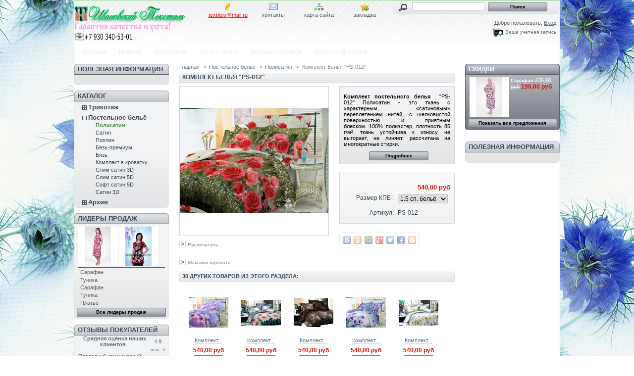

--- FILE ---
content_type: text/html; charset=utf-8
request_url: http://www.textileiv.ru/polisatin/609-komplekt-belja-ps-012.html
body_size: 11832
content:
<!DOCTYPE html PUBLIC "-//W3C//DTD XHTML 1.1//EN" "http://www.w3.org/TR/xhtml11/DTD/xhtml11.dtd">
<html xmlns="http://www.w3.org/1999/xhtml" xml:lang="ru">
	<head>
		<title>Комплект Белья &quot;PS-012&quot;</title>
		<meta name="description" content="Постельное бельё, материал Полисатин" />
		<meta name="keywords" content="комплект постельного белья" />
<!--		<meta name="viewport" content="width=device-width, initial-scale=1, maximum-scale=1.0" /> -->
		<meta http-equiv="Content-Type" content="application/xhtml+xml; charset=utf-8" />
		<meta name="robots" content="index,follow" />
		<link rel="icon" type="image/vnd.microsoft.icon" href="http://www.textileiv.ru/img/favicon.ico?1765656480" />
		<link rel="shortcut icon" type="image/x-icon" href="http://www.textileiv.ru/img/favicon.ico?1765656480" />
		<script type="text/javascript">
			var baseDir = 'http://www.textileiv.ru/';
			var static_token = 'b474d284bb12a424fb81069210a07ebe';
			var token = '788418ee64f1718d1ffb9ea9f72fd101';
			var priceDisplayPrecision = 2;
			var priceDisplayMethod = 1;
			var roundMode = 2;
		</script>


		<link href="http://www.textileiv.ru/themes/prestashop/cache/8c463d9fb6e548c450b913bd4b54683e_all.css" rel="stylesheet" type="text/css" media="all" />
		<link href="http://www.textileiv.ru/themes/prestashop/cache/33ef32c79c51964b1844caf95e37ffda_screen.css" rel="stylesheet" type="text/css" media="screen" />
			<script type="text/javascript" src="http://www.textileiv.ru/themes/prestashop/cache/1a6155e5d38848b3780ac848bfe7590f.js"></script>
			        <!-- MODULE JBX_MENU -->
        <script type="text/javascript">
        //<![CDATA[
        var menu_path = '/modules/jbx_menu/';
        var id_lang = '6';
        //]]>
        </script>
        		<script type="text/javascript">
		//<!--
		
		$('document').ready( function() {
			$("#search_query_menu")
				.autocomplete(
					'http://www.textileiv.ru/search', {
						minChars: 3,
						max: 10,
						width: 500,
						selectFirst: false,
						scroll: false,
						dataType: "json",
						formatItem: function(data, i, max, value, term) {
							return value;
						},
						parse: function(data) {
							var mytab = new Array();
							for (var i = 0; i < data.length; i++)
								mytab[mytab.length] = { data: data[i], value: data[i].cname + ' > ' + data[i].pname };
							return mytab;
						},
						extraParams: {
							ajaxSearch: 1,
							id_lang: 2
						}
					}
				)
				.result(function(event, data, formatted) {
					$('#search_query_menu').val(data.pname);
					document.location.href = data.product_link;
				})
		});
		
		//-->
		</script>
		        <!-- /MODULE JBX_MENU --> 
<script type="text/javascript">
    var ifeedback_dir   = '/modules/ifeedback/';
    var ifb_allow_guest = Boolean(1);
    var ifb_enable_captcha = Boolean(1);
    var star_width = 22;
    var is_logged = Boolean();
    var ifeedback_by_email = Boolean();
    var msg_no_logged = "Сессия должна быть запущена для того, чтобы оставить ваш отзыв.";                 
</script>
<script type="text/javascript" src="/modules/ifeedback/js/ifeedback.js"></script>
<script type="text/javascript" src="/modules/ifeedback/js/text.limit.js"></script>
<link rel="stylesheet" type="text/css" href="/modules/ifeedback/css/ifeedback.css" />
<link rel="stylesheet" type="text/css" href="/modules/ifeedback/css/ifb_rating.css" />


<style type="text/css" media="all">
    .ifb_star_ratings{ 
        list-style:none!important;	
        margin: 2px!important;	
        padding:0px!important; 
        height: 22px!important; 
        position: relative!important; 
        background: url('/modules/ifeedback/img/stars/0021.png') left top repeat-x!important;
    }
    .ifb_star_ratings li.current{	
        background: url('/modules/ifeedback/img/stars/0021.png') left bottom!important;
        margin: 0px!important;	
        padding:0px!important;	
        height: 22px!important;	
        display: block!important;	
        z-index: 1!important;
        float:left!important;
    }
    .ifb_star_ratings li a:hover{	
        background: url('/modules/ifeedback/img/stars/0021.png') left center!important;
        z-index: 2!important;
        height:22px!important;
        left: 0px!important;            
        cursor: pointer!important;
    }
</style>
        
        
        
<style type="text/css" media="print">
<!--
img { visibility:hidden }

-->
</style>
        
	</head>
	
	<body id="product">
					<div id="page">

			<!-- Header -->
			<div id="header">
				<a id="header_logo" href="http://www.textileiv.ru/" title="www.textileiv.ru">
					<img class="logo" src="http://www.textileiv.ru/img/logo.jpg?1765656480" alt="www.textileiv.ru" width="224" height="73"  />
				</a>
				<div id="header_right">
					﻿

<!-- Block permanent links module HEADER -->

<ul id="header_links">
	<li id="header_link_email"><a href="mailto:textileiv@mail.ru" title="написать нам на E-Mail"><font color="red"><u>textileiv@mail.ru</u></font></a></li>
	<li id="header_link_contact"><a href="http://www.textileiv.ru/contact-us" title="контакты">контакты</a></li>
	<li id="header_link_sitemap"><a href="http://www.textileiv.ru/sitemap" title="карта сайта">карта сайта</a></li>
	<li id="header_link_bookmark">
		<script type="text/javascript">writeBookmarkLink('http://www.textileiv.ru/polisatin/609-komplekt-belja-ps-012.html', 'Комплект Белья \\\"PS-012\\\"', 'закладка');</script>
	</li>
</ul>
<!-- /Block permanent links module HEADER -->

<!-- Block search module TOP -->
<div id="search_block_top">

	<form method="get" action="http://www.textileiv.ru/search" id="searchbox">
		<p>
			<label for="search_query_top"><!-- image on background --></label>
			<input type="hidden" name="orderby" value="position" />
			<input type="hidden" name="orderway" value="desc" />
			<input class="search_query" type="text" id="search_query_top" name="search_query" value="" />
			<input type="submit" name="submit_search" value="Поиск" class="button" />
	</p>
	</form>
</div>

	<script type="text/javascript">
	// <![CDATA[
	
		$('document').ready( function() {
			$("#search_query_top")
				.autocomplete(
					'http://www.textileiv.ru/search', {
						minChars: 3,
						max: 10,
						width: 500,
						selectFirst: false,
						scroll: false,
						dataType: "json",
						formatItem: function(data, i, max, value, term) {
							return value;
						},
						parse: function(data) {
							var mytab = new Array();
							for (var i = 0; i < data.length; i++)
								mytab[mytab.length] = { data: data[i], value: data[i].cname + ' > ' + data[i].pname };
							return mytab;
						},
						extraParams: {
							ajaxSearch: 1,
							id_lang: 6
						}
					}
				)
				.result(function(event, data, formatted) {
					$('#search_query_top').val(data.pname);
					document.location.href = data.product_link;
				})
		});
	
	// ]]>
	</script>
<!-- /Block search module TOP -->
<!-- Block user information module HEADER -->
<div id="header_user">
	<p id="header_user_info">
		Добро пожаловать,
					<a href="http://www.textileiv.ru/my-account">Вход</a>
			</p>
	<ul id="header_nav">
				<li id="your_account"><a href="http://www.textileiv.ru/my-account" title="Ваша учетная запись">Ваша учетная запись</a></li>
	</ul>
</div>
<!-- /Block user information module HEADER -->
    </div>    <!-- MODULE JBX_MENU -->
    <div class="sf-contener">
        <ul class="sf-menu">
                        <li >
  <a href="/" title="Главная">
                                Главная      </a>
  </li>

                        <li >
  <a href="/new-products" title="Новинки">
                                Новинки      </a>
  </li>

                        <li >
  <a href="http://www.textileiv.ru/content/3-o-kompanii" title="О Компании">
                                О Компании      </a>
  </li>

                        <li >
  <a href="http://www.textileiv.ru/content/2-prays-listy" title="Прайс-листы">
                                Прайс-листы      </a>
  </li>

                        <li >
  <a href="http://www.textileiv.ru/content/1-tablitsa-razmerov" title="Таблица размеров">
                                Таблица размеров      </a>
  </li>

                        <li >
  <a href="http://www.textileiv.ru/content/8-oplata-i-dostavka" title="Оплата и Доставка">
                                Оплата и Доставка      </a>
  </li>

                            </ul>
        <!-- /MODULE JBX_MENU -->

				</div>
			</div>

			<div id="columns">
				<!-- Left -->
				<div id="left_column" class="column">
<div id="stores_block_left" class="block"><h4>Полезная информация</h4><div class="block_content blockstore"></div></div>
					
<!-- Block categories module -->
<div id="categories_block_left" class="block">
	<h4>Каталог</h4>
	<div class="block_content">
		<ul class="tree dhtml">
									
<li >
	<a href="http://www.textileiv.ru/11-trikotaj"  title="Трикотаж">Трикотаж</a>
			<ul>
									
<li >
	<a href="http://www.textileiv.ru/12-nochnye-sorochki"  title="Сорочки Пеньюары">Сорочки Пеньюары</a>
	</li>

												
<li >
	<a href="http://www.textileiv.ru/13-dachnye-kostumy"  title="Дачный костюм">Дачный костюм</a>
	</li>

												
<li >
	<a href="http://www.textileiv.ru/14-domashnie-kostumy"  title="Домашние костюмы">Домашние костюмы</a>
	</li>

												
<li >
	<a href="http://www.textileiv.ru/15-pijamy"  title="Пижамы">Пижамы</a>
	</li>

												
<li >
	<a href="http://www.textileiv.ru/16-platja-sarafany"  title="Платья, Сарафаны">Платья, Сарафаны</a>
	</li>

												
<li >
	<a href="http://www.textileiv.ru/17-tuniki"  title="Туники">Туники</a>
	</li>

												
<li class="last">
	<a href="http://www.textileiv.ru/18-halaty"  title="Халаты">Халаты</a>
	</li>

							</ul>
	</li>

												
<li >
	<a href="http://www.textileiv.ru/5-postelnoe-bele"  title="Постельное бельё">Постельное бельё</a>
			<ul>
									
<li >
	<a href="http://www.textileiv.ru/30-polisatin" class="selected" title="Полисатин">Полисатин</a>
	</li>

												
<li >
	<a href="http://www.textileiv.ru/22-material-satin"  title="Сатин">Сатин</a>
	</li>

												
<li >
	<a href="http://www.textileiv.ru/21-poplin"  title="Пoплин">Пoплин</a>
	</li>

												
<li >
	<a href="http://www.textileiv.ru/29-bjaz-premium"  title="Бязь-премиум">Бязь-премиум</a>
	</li>

												
<li >
	<a href="http://www.textileiv.ru/28-bjaz"  title="Бязь">Бязь</a>
	</li>

												
<li >
	<a href="http://www.textileiv.ru/26-komplekt-v-krovatku"  title="Комплект в кроватку">Комплект в кроватку</a>
	</li>

												
<li >
	<a href="http://www.textileiv.ru/25-slim-satin-3d"  title="Слим сатин 3D">Слим сатин 3D</a>
	</li>

												
<li >
	<a href="http://www.textileiv.ru/24-slim-satin-5d"  title="Слим сатин 5D">Слим сатин 5D</a>
	</li>

												
<li >
	<a href="http://www.textileiv.ru/27-soft-satin-5d"  title="Софт сатин 5D">Софт сатин 5D</a>
	</li>

												
<li class="last">
	<a href="http://www.textileiv.ru/23-material-satin-3d"  title="Сатин 3D">Сатин 3D</a>
	</li>

							</ul>
	</li>

												
<li class="last">
	<a href="http://www.textileiv.ru/31-arhiv"  title="Архив">Архив</a>
			<ul>
									
<li >
	<a href="http://www.textileiv.ru/32-sorochki-penuary"  title="Сорочки Пеньюары">Сорочки Пеньюары</a>
	</li>

												
<li >
	<a href="http://www.textileiv.ru/33-dachnyy-kostum"  title="Дачный костюм">Дачный костюм</a>
	</li>

												
<li class="last">
	<a href="http://www.textileiv.ru/34-domashnie-kostumy"  title="Домашние костюмы">Домашние костюмы</a>
	</li>

							</ul>
	</li>

							</ul>
		
		<script type="text/javascript">
		// <![CDATA[
			// we hide the tree only if JavaScript is activated
			$('div#categories_block_left ul.dhtml').hide();
		// ]]>
		</script>
	</div>
</div>
<!-- /Block categories module -->

<!-- MODULE Block best sellers -->
<div id="best-sellers_block_right" class="block products_block">
	<h4><a href="http://www.textileiv.ru/best-sales">Лидеры продаж</a></h4>
	<div class="block_content">
			<ul class="product_images">
			<li><a href="http://www.textileiv.ru/platja-sarafany/118-sarafan.html" title="Сарафан"><img src="http://www.textileiv.ru/118-277-medium/sarafan.jpg" height="80" width="80" alt="Сарафан" /></a></li>
			<li><a href="http://www.textileiv.ru/tuniki/531-tunika.html" title="Туника"><img src="http://www.textileiv.ru/531-977-medium/tunika.jpg" height="80" width="80" alt="Туника" /></a></li>		</ul>
		<dl>
					<dt class="first_item"><a href="http://www.textileiv.ru/platja-sarafany/118-sarafan.html" title="Сарафан">Сарафан</a></dt>
					<dt class="item"><a href="http://www.textileiv.ru/tuniki/531-tunika.html" title="Туника">Туника</a></dt>
					<dt class="item"><a href="http://www.textileiv.ru/platja-sarafany/534-sarafan.html" title="Сарафан">Сарафан</a></dt>
					<dt class="item"><a href="http://www.textileiv.ru/tuniki/529-tunika.html" title="Туника">Туника</a></dt>
					<dt class="last_item"><a href="http://www.textileiv.ru/platja-sarafany/126-plate.html" title="Платье">Платье</a></dt>
				</dl>
		<p><a href="http://www.textileiv.ru/best-sales" title="Все лидеры продаж" class="button_large">Все лидеры продаж</a></p>
		</div>
</div>
<!-- /MODULE Block best sellers -->
 
<div id="ifeedback" class="block">
    <h4>
        <a href="/modules/ifeedback/actions.php?action=viewRating">Отзывы Покупателей</a>
    </h4>    
    <div id="div_content" class="block_content ifeedback_block_content">
        <center>
            <table cellpadding="0" cellspacing="0" width="100%">
                <tr>
                    <td id="lblPunctuation" style="font-weight: bold; vertical-align:middle;" align="center">
                        Средняя оценка наших клиентов&nbsp;&nbsp;
                    </td>                    
                    <td align="center" valign="middle" id="punctuationStar">
                        4.9
                    </td>
                </tr>
                <tr>
                    <td></td>
                    <td align="center" >
                        <span style="font-size: 9px; width: 100%; display: block;">max.&nbsp;5</span>
                    </td>
                </tr>
            </table>
        </center>            
        <table style="width:100%" cellpadding="0" cellspacing="0">
            <tr>
                <td colspan="2">
                    <span style="display: block; font-size: 11px; margin: 2px 0pt;">Последний комментарий:</span>
                </td>
            </tr>
            <tr>
                <td colspan="2">
                    <div id="ifb_div_comment">
                        <div class="comment-detail">                                           
                            товар отличного качества,но не доложили в заказ 2 костюма. целый месяц не могу дождаться возврата...
                        </div>
                        <div align="right">
                            <a href="/modules/ifeedback/actions.php?action=viewRating"><span id="view-ratings">Другие отзывы</span></a>
                        </div>
                    </div>
                </td>
            </tr>
            <tr>
                <td>
                    <div id="icon-rate"></div>
                </td>
                <td align="center">
<!--                    <img src="/modules/ifeedback/img/ifeed.png" /> -->
                    <br />
                                        
                        <input type="button" name="btnDisplayComment" id="btnDisplayComment" class="ifeedback-button button" value="Написать отзыв"/>
                                      
                </td>
            </tr>
            <tr>
                <td colspan="2">                                        
                                                        </td>
            </tr>
            
        </table>
    </div>
</div>
	<!-- Block CMS module -->
			<div id="informations_block_left_3" class="block informations_block_left">
			<h4><a href="http://www.textileiv.ru/content/category/1-home">Информация</a></h4>
			<ul class="block_content">
													<li><a href="http://www.textileiv.ru/content/1-tablitsa-razmerov" title="Таблица размеров">Таблица размеров</a></li>									<li><a href="http://www.textileiv.ru/content/3-o-kompanii" title="О Компании">О Компании</a></li>									<li><a href="http://www.textileiv.ru/content/9-sertifikaty" title="Сертификаты">Сертификаты</a></li>								<li><a href="http://www.textileiv.ru/stores" title="Наши магазины">Наши магазины</a></li>			</ul>
		</div>
		<!-- /Block CMS module -->

<!-- Block tags module -->
<div id="tags_block_left" class="block tags_block">
	<h4>Тэги</h4>
	<p class="block_content">
			<a href="http://www.textileiv.ru/search?tag=Домашние костюмы" title="Подробнее о Домашние костюмы" class="tag_level3 first_item">Домашние костюмы</a>
			<a href="http://www.textileiv.ru/search?tag=Туники" title="Подробнее о Туники" class="tag_level3 item">Туники</a>
			<a href="http://www.textileiv.ru/search?tag=Полисатин" title="Подробнее о Полисатин" class="tag_level3 item">Полисатин</a>
			<a href="http://www.textileiv.ru/search?tag=Бязь" title="Подробнее о Бязь" class="tag_level3 item">Бязь</a>
			<a href="http://www.textileiv.ru/search?tag=Ночные сорочки" title="Подробнее о Ночные сорочки" class="tag_level3 item">Ночные сорочки</a>
			<a href="http://www.textileiv.ru/search?tag=Сарафаны" title="Подробнее о Сарафаны" class="tag_level3 item">Сарафаны</a>
			<a href="http://www.textileiv.ru/search?tag=слим сатин 3D" title="Подробнее о слим сатин 3D" class="tag_level3 item">слим сатин 3D</a>
			<a href="http://www.textileiv.ru/search?tag=Пижамы" title="Подробнее о Пижамы" class="tag_level3 item">Пижамы</a>
			<a href="http://www.textileiv.ru/search?tag=Софт сатин 5D" title="Подробнее о Софт сатин 5D" class="tag_level3 item">Софт сатин 5D</a>
			<a href="http://www.textileiv.ru/search?tag=Халаты" title="Подробнее о Халаты" class="tag_level3 last_item">Халаты</a>
		</p>
</div>
<!-- /Block tags module -->

				</div>

				<!-- Center -->
				<div id="center_column">
	

<script type="text/javascript">
// <![CDATA[

// PrestaShop internal settings
var currencySign = 'руб';
var currencyRate = '1';
var currencyFormat = '2';
var currencyBlank = '1';
var taxRate = 0;
var jqZoomEnabled = false;

//JS Hook
var oosHookJsCodeFunctions = new Array();

// Parameters
var id_product = '609';
var productHasAttributes = true;
var quantitiesDisplayAllowed = false;
var quantityAvailable = 0;
var allowBuyWhenOutOfStock = true;
var availableNowValue = '';
var availableLaterValue = '';
var productPriceTaxExcluded = 540 - 0.000000;
var specific_currency = false;
var reduction_percent = 0;
var reduction_price = 0;
var specific_price = 0;
var group_reduction = '1';
var default_eco_tax = 0.000000;
var ecotaxTax_rate = 0;
var currentDate = '2026-01-28 23:28:04';
var maxQuantityToAllowDisplayOfLastQuantityMessage = 3;
var noTaxForThisProduct = true;
var displayPrice = 1;
var productReference = 'PS-012';
var productAvailableForOrder = '0';

var productShowPrice = '1';

// var productShowPrice = '0';
var productUnitPriceRatio = '0.000000';
var idDefaultImage = 1059;
var ipa_default = 3413;

// Customizable field
var img_ps_dir = 'http://www.textileiv.ru/img/';
var customizationFields = new Array();
		customizationFields[0] = new Array();
	customizationFields[0][0] = 'img0';
	customizationFields[0][1] = 0;

// Images
var img_prod_dir = 'http://www.textileiv.ru/img/p/';
var combinationImages = new Array();

			combinationImages[0] = new Array();
					combinationImages[0][0] = 0;
			
combinationImages[0] = new Array();
			combinationImages[0][0] = 1059;
	
// Translations
var doesntExist = 'Продукт не существует в этой модели. Пожалуйста, выберите другой ';
var doesntExistNoMore = 'Этого товара нет на складе';
var doesntExistNoMoreBut = 'с указанными характеристиками, но есть с другими';
var uploading_in_progress = 'Пожалуйста подождите...';
var fieldRequired = 'Пожалуйста, заполните все обязательные поля, затем сохраните свою настройку. ';

	// Combinations
			addCombination(3413, new Array('56'), 0, 0, 0, -1, 'PS-012', 0.00, 1);
			addCombination(3414, new Array('57'), 0, 40, 0, -1, 'PS-012', 0.00, 1);
			addCombination(3416, new Array('61'), 0, 200, 0, -1, 'PS-012', 0.00, 1);
			addCombination(3415, new Array('59'), 0, 120, 0, -1, 'PS-012', 0.00, 1);
		// Colors
				//]]>
</script>

<!-- Breadcrumb -->
<div class="breadcrumb">
	<a href="http://www.textileiv.ru/" title="Вернуться на Главная">Главная</a><span class="navigation-pipe">&gt;</span><a href="http://www.textileiv.ru/5-postelnoe-bele" title="Постельное бельё">Постельное бельё</a><span class="navigation-pipe">&gt;</span><a href="http://www.textileiv.ru/30-polisatin" title="Полисатин">Полисатин</a><span class="navigation-pipe">&gt;</span>Комплект Белья "PS-012"</div>
<!-- /Breadcrumb -->
<div id="primary_block" class="clearfix">
	<h1>&#1050;&#1086;&#1084;&#1087;&#1083;&#1077;&#1082;&#1090; &#1041;&#1077;&#1083;&#1100;&#1103; &quot;PS-012&quot;</h1>

	
	
	<!-- right infos-->
	<div id="pb-right-column">
		<!-- product img-->
		<div id="image-block">
					<img src="http://www.textileiv.ru/609-1059-large/komplekt-belja-ps-012.jpg"
				 title="&#1050;&#1086;&#1084;&#1087;&#1083;&#1077;&#1082;&#1090; &#1041;&#1077;&#1083;&#1100;&#1103; &quot;PS-012&quot;" alt="&#1050;&#1086;&#1084;&#1087;&#1083;&#1077;&#1082;&#1090; &#1041;&#1077;&#1083;&#1100;&#1103; &quot;PS-012&quot;"  id="bigpic" width="300" height="300" />
				</div>

				<!-- thumbnails -->
		<div id="views_block" class="hidden">
				<div id="thumbs_list">
			<ul id="thumbs_list_frame">
																			<li id="thumbnail_1059">
						<a href="http://www.textileiv.ru/609-1059-thickbox/komplekt-belja-ps-012.jpg" rel="other-views" class="thickbox shown" title="Комплект Белья &quot;PS-012&quot;">
							<img id="thumb_1059" src="http://www.textileiv.ru/609-1059-medium/komplekt-belja-ps-012.jpg" alt="Комплект Белья &quot;PS-012&quot;" height="80" width="80" />
						</a>
					</li>
												</ul>
		</div>
				</div>
						<!-- usefull links-->
		<ul id="usefull_link_block">
						<li><a href="javascript:print();">Распечатать</a><br class="clear" /></li>
						<li><span id="view_full_size" class="span_link">Максимизировать </span></li>
					</ul>
	</div>
	<!-- left infos-->
	<div id="pb-left-column">
				<div id="short_description_block">
							<div id="short_description_content" class="rte align_justify"><p style="text-align: justify;"><strong>Комплект постельного белья</strong>  "PS-012" Полисатин - это ткань с характерным, «сатиновым» переплетением нитей, с шелковистой поверхностью и приятным блеском. 100% полиэстер, плотность 85 г/м², ткань устойчива к износу, не выгорает, не линяет, рассчитана на многократные стирки.</p></div>
									<p class="buttons_bottom_block"><a href="javascript:{}" class="button">Подробнее</a></p>
								</div>
		
		
				<!-- add to cart form-->
		<form id="buy_block"  action="http://www.textileiv.ru/cart" method="post">

			<!-- hidden datas -->
			<p class="hidden">
				<input type="hidden" name="token" value="b474d284bb12a424fb81069210a07ebe" />
				<input type="hidden" name="id_product" value="609" id="product_page_product_id" />
				<input type="hidden" name="add" value="1" />
				<input type="hidden" name="id_product_attribute" id="idCombination" value="" />
			</p>
			<!-- prices -->
							<p class="price">
																																					<br />
					<span class="our_price_display">
											<span id="our_price_display">540,00 руб</span>
																	</span>
										<br />
				</p>
																								
			
						<!-- attributes -->
			<div id="attributes">
									<p>
				<label for="group_5">&#1056;&#1072;&#1079;&#1084;&#1077;&#1088; &#1050;&#1055;&#1041; :</label>
								<select name="group_5" id="group_5" onchange="javascript:findCombination();$('#wrapResetImages').show('slow');;">
											<option value="56" selected="selected" title="1.5 &#1089;&#1087;. &#1073;&#1077;&#1083;&#1100;&#1105;">1.5 &#1089;&#1087;. &#1073;&#1077;&#1083;&#1100;&#1105;</option>
											<option value="57" title="2-&#1093; &#1089;&#1087;. &#1073;&#1077;&#1083;&#1100;&#1105;">2-&#1093; &#1089;&#1087;. &#1073;&#1077;&#1083;&#1100;&#1105;</option>
											<option value="61" title="&#1044;&#1091;&#1101;&#1090;">&#1044;&#1091;&#1101;&#1090;</option>
											<option value="59" title="&#1045;&#1074;&#1088;&#1086;">&#1045;&#1074;&#1088;&#1086;</option>
									</select>
			</p>
									</div>
			
			<p id="product_reference" style="display: none;"><label for="product_reference">Артикул: </label><span class="editable">PS-012</span></p>

			<!-- quantity wanted -->
			<p id="quantity_wanted_p" style="display: none;">
				<label>Количество:</label>
				<input type="text" name="qty" id="quantity_wanted" class="text" value="1" size="2"  />
			</p>

			<!-- minimal quantity wanted -->
			<p id="minimal_quantity_wanted_p" style="display: none;">Вы должны добавить минимум <b id="minimal_quantity_label">1</b> для приобретения данного товара.</p>
						<!-- availability -->
			<p id="availability_statut" style="display: none;">
				<span id="availability_label">Наличие:</span>
				<span id="availability_value" class="warning_inline">
									</span>
			</p>

			<!-- number of item in stock -->
						<!-- Out of stock hook -->
			
			<p class="warning_inline" id="last_quantities" style="display: none;" >Внимание: последний на складе!</p>

						<p style="display: none;" id="add_to_cart" class="buttons_bottom_block"><input type="submit" name="Submit" value="Добавить в корзину" class="exclusive" /></p>
						<div class="clear"></div>
		</form>

<div class="share42init"></div>
<script type="text/javascript" src="http://www.textileiv.ru/share42/share42.js"></script>

					</div>
</div>


	<h2 class="productscategory_h2">30 других товаров из этого раздела:</h2>
	<div id="productscategory">
	<a id="productscategory_scroll_left" title="Предыдущий" href="javascript:{}">Предыдущий</a>	<div id="productscategory_list">
		<ul style="width: 3210px">
						<li >
				<a href="http://www.textileiv.ru/polisatin/615-komplekt-belja-ps-043.html" title="Комплект Белья &quot;PS-043&quot;"><img src="http://www.textileiv.ru/615-1065-medium/komplekt-belja-ps-043.jpg" alt="Комплект Белья &quot;PS-043&quot;" /></a><br/>
				<a href="http://www.textileiv.ru/polisatin/615-komplekt-belja-ps-043.html" title="Комплект Белья &quot;PS-043&quot;">
				&#1050;&#1086;&#1084;&#1087;&#1083;&#1077;&#1082;&#1090;...
				</a><br />
									<span class="price_display">
						<span class="price">540,00 руб</span>
					</span><br />
								<a title="Смотреть" href="http://www.textileiv.ru/polisatin/615-komplekt-belja-ps-043.html" class="button_small">Смотреть</a><br />
			</li>
						<li >
				<a href="http://www.textileiv.ru/polisatin/616-komplekt-belja-ps-044.html" title="Комплект Белья &quot;PS-044&quot;"><img src="http://www.textileiv.ru/616-1066-medium/komplekt-belja-ps-044.jpg" alt="Комплект Белья &quot;PS-044&quot;" /></a><br/>
				<a href="http://www.textileiv.ru/polisatin/616-komplekt-belja-ps-044.html" title="Комплект Белья &quot;PS-044&quot;">
				&#1050;&#1086;&#1084;&#1087;&#1083;&#1077;&#1082;&#1090;...
				</a><br />
									<span class="price_display">
						<span class="price">540,00 руб</span>
					</span><br />
								<a title="Смотреть" href="http://www.textileiv.ru/polisatin/616-komplekt-belja-ps-044.html" class="button_small">Смотреть</a><br />
			</li>
						<li >
				<a href="http://www.textileiv.ru/polisatin/617-komplekt-belja-ps-051.html" title="Комплект Белья &quot;PS-051&quot;"><img src="http://www.textileiv.ru/617-1067-medium/komplekt-belja-ps-051.jpg" alt="Комплект Белья &quot;PS-051&quot;" /></a><br/>
				<a href="http://www.textileiv.ru/polisatin/617-komplekt-belja-ps-051.html" title="Комплект Белья &quot;PS-051&quot;">
				&#1050;&#1086;&#1084;&#1087;&#1083;&#1077;&#1082;&#1090;...
				</a><br />
									<span class="price_display">
						<span class="price">540,00 руб</span>
					</span><br />
								<a title="Смотреть" href="http://www.textileiv.ru/polisatin/617-komplekt-belja-ps-051.html" class="button_small">Смотреть</a><br />
			</li>
						<li >
				<a href="http://www.textileiv.ru/polisatin/618-komplekt-belja-ps-076.html" title="Комплект Белья &quot;PS-076&quot;"><img src="http://www.textileiv.ru/618-1068-medium/komplekt-belja-ps-076.jpg" alt="Комплект Белья &quot;PS-076&quot;" /></a><br/>
				<a href="http://www.textileiv.ru/polisatin/618-komplekt-belja-ps-076.html" title="Комплект Белья &quot;PS-076&quot;">
				&#1050;&#1086;&#1084;&#1087;&#1083;&#1077;&#1082;&#1090;...
				</a><br />
									<span class="price_display">
						<span class="price">540,00 руб</span>
					</span><br />
								<a title="Смотреть" href="http://www.textileiv.ru/polisatin/618-komplekt-belja-ps-076.html" class="button_small">Смотреть</a><br />
			</li>
						<li >
				<a href="http://www.textileiv.ru/polisatin/619-komplekt-belja-ps-080.html" title="Комплект Белья &quot;PS-080&quot;"><img src="http://www.textileiv.ru/619-1069-medium/komplekt-belja-ps-080.jpg" alt="Комплект Белья &quot;PS-080&quot;" /></a><br/>
				<a href="http://www.textileiv.ru/polisatin/619-komplekt-belja-ps-080.html" title="Комплект Белья &quot;PS-080&quot;">
				&#1050;&#1086;&#1084;&#1087;&#1083;&#1077;&#1082;&#1090;...
				</a><br />
									<span class="price_display">
						<span class="price">540,00 руб</span>
					</span><br />
								<a title="Смотреть" href="http://www.textileiv.ru/polisatin/619-komplekt-belja-ps-080.html" class="button_small">Смотреть</a><br />
			</li>
						<li >
				<a href="http://www.textileiv.ru/polisatin/620-komplekt-belja-ps-110.html" title="Комплект Белья &quot;PS-110&quot;"><img src="http://www.textileiv.ru/620-1070-medium/komplekt-belja-ps-110.jpg" alt="Комплект Белья &quot;PS-110&quot;" /></a><br/>
				<a href="http://www.textileiv.ru/polisatin/620-komplekt-belja-ps-110.html" title="Комплект Белья &quot;PS-110&quot;">
				&#1050;&#1086;&#1084;&#1087;&#1083;&#1077;&#1082;&#1090;...
				</a><br />
									<span class="price_display">
						<span class="price">540,00 руб</span>
					</span><br />
								<a title="Смотреть" href="http://www.textileiv.ru/polisatin/620-komplekt-belja-ps-110.html" class="button_small">Смотреть</a><br />
			</li>
						<li >
				<a href="http://www.textileiv.ru/polisatin/621-komplekt-belja-ps-113.html" title="Комплект Белья &quot;PS-113&quot;"><img src="http://www.textileiv.ru/621-1071-medium/komplekt-belja-ps-113.jpg" alt="Комплект Белья &quot;PS-113&quot;" /></a><br/>
				<a href="http://www.textileiv.ru/polisatin/621-komplekt-belja-ps-113.html" title="Комплект Белья &quot;PS-113&quot;">
				&#1050;&#1086;&#1084;&#1087;&#1083;&#1077;&#1082;&#1090;...
				</a><br />
									<span class="price_display">
						<span class="price">540,00 руб</span>
					</span><br />
								<a title="Смотреть" href="http://www.textileiv.ru/polisatin/621-komplekt-belja-ps-113.html" class="button_small">Смотреть</a><br />
			</li>
						<li >
				<a href="http://www.textileiv.ru/polisatin/622-komplekt-belja-ps-116.html" title="Комплект Белья &quot;PS-116&quot;"><img src="http://www.textileiv.ru/622-1072-medium/komplekt-belja-ps-116.jpg" alt="Комплект Белья &quot;PS-116&quot;" /></a><br/>
				<a href="http://www.textileiv.ru/polisatin/622-komplekt-belja-ps-116.html" title="Комплект Белья &quot;PS-116&quot;">
				&#1050;&#1086;&#1084;&#1087;&#1083;&#1077;&#1082;&#1090;...
				</a><br />
									<span class="price_display">
						<span class="price">540,00 руб</span>
					</span><br />
								<a title="Смотреть" href="http://www.textileiv.ru/polisatin/622-komplekt-belja-ps-116.html" class="button_small">Смотреть</a><br />
			</li>
						<li >
				<a href="http://www.textileiv.ru/polisatin/623-komplekt-belja-ps-125.html" title="Комплект Белья &quot;PS-125&quot;"><img src="http://www.textileiv.ru/623-1073-medium/komplekt-belja-ps-125.jpg" alt="Комплект Белья &quot;PS-125&quot;" /></a><br/>
				<a href="http://www.textileiv.ru/polisatin/623-komplekt-belja-ps-125.html" title="Комплект Белья &quot;PS-125&quot;">
				&#1050;&#1086;&#1084;&#1087;&#1083;&#1077;&#1082;&#1090;...
				</a><br />
									<span class="price_display">
						<span class="price">540,00 руб</span>
					</span><br />
								<a title="Смотреть" href="http://www.textileiv.ru/polisatin/623-komplekt-belja-ps-125.html" class="button_small">Смотреть</a><br />
			</li>
						<li >
				<a href="http://www.textileiv.ru/polisatin/624-komplekt-belja-ps-172.html" title="Комплект Белья &quot;PS-172&quot;"><img src="http://www.textileiv.ru/624-1074-medium/komplekt-belja-ps-172.jpg" alt="Комплект Белья &quot;PS-172&quot;" /></a><br/>
				<a href="http://www.textileiv.ru/polisatin/624-komplekt-belja-ps-172.html" title="Комплект Белья &quot;PS-172&quot;">
				&#1050;&#1086;&#1084;&#1087;&#1083;&#1077;&#1082;&#1090;...
				</a><br />
									<span class="price_display">
						<span class="price">540,00 руб</span>
					</span><br />
								<a title="Смотреть" href="http://www.textileiv.ru/polisatin/624-komplekt-belja-ps-172.html" class="button_small">Смотреть</a><br />
			</li>
						<li >
				<a href="http://www.textileiv.ru/polisatin/625-komplekt-belja-ps-177.html" title="Комплект Белья &quot;PS-177&quot;"><img src="http://www.textileiv.ru/625-1075-medium/komplekt-belja-ps-177.jpg" alt="Комплект Белья &quot;PS-177&quot;" /></a><br/>
				<a href="http://www.textileiv.ru/polisatin/625-komplekt-belja-ps-177.html" title="Комплект Белья &quot;PS-177&quot;">
				&#1050;&#1086;&#1084;&#1087;&#1083;&#1077;&#1082;&#1090;...
				</a><br />
									<span class="price_display">
						<span class="price">540,00 руб</span>
					</span><br />
								<a title="Смотреть" href="http://www.textileiv.ru/polisatin/625-komplekt-belja-ps-177.html" class="button_small">Смотреть</a><br />
			</li>
						<li >
				<a href="http://www.textileiv.ru/polisatin/626-komplekt-belja-ps-193.html" title="Комплект Белья &quot;PS-193&quot;"><img src="http://www.textileiv.ru/626-1076-medium/komplekt-belja-ps-193.jpg" alt="Комплект Белья &quot;PS-193&quot;" /></a><br/>
				<a href="http://www.textileiv.ru/polisatin/626-komplekt-belja-ps-193.html" title="Комплект Белья &quot;PS-193&quot;">
				&#1050;&#1086;&#1084;&#1087;&#1083;&#1077;&#1082;&#1090;...
				</a><br />
									<span class="price_display">
						<span class="price">540,00 руб</span>
					</span><br />
								<a title="Смотреть" href="http://www.textileiv.ru/polisatin/626-komplekt-belja-ps-193.html" class="button_small">Смотреть</a><br />
			</li>
						<li >
				<a href="http://www.textileiv.ru/polisatin/627-komplekt-belja-ps-201.html" title="Комплект Белья &quot;PS-201&quot;"><img src="http://www.textileiv.ru/627-1077-medium/komplekt-belja-ps-201.jpg" alt="Комплект Белья &quot;PS-201&quot;" /></a><br/>
				<a href="http://www.textileiv.ru/polisatin/627-komplekt-belja-ps-201.html" title="Комплект Белья &quot;PS-201&quot;">
				&#1050;&#1086;&#1084;&#1087;&#1083;&#1077;&#1082;&#1090;...
				</a><br />
									<span class="price_display">
						<span class="price">540,00 руб</span>
					</span><br />
								<a title="Смотреть" href="http://www.textileiv.ru/polisatin/627-komplekt-belja-ps-201.html" class="button_small">Смотреть</a><br />
			</li>
						<li >
				<a href="http://www.textileiv.ru/polisatin/628-komplekt-belja-ps-225.html" title="Комплект Белья &quot;PS-225&quot;"><img src="http://www.textileiv.ru/628-1078-medium/komplekt-belja-ps-225.jpg" alt="Комплект Белья &quot;PS-225&quot;" /></a><br/>
				<a href="http://www.textileiv.ru/polisatin/628-komplekt-belja-ps-225.html" title="Комплект Белья &quot;PS-225&quot;">
				&#1050;&#1086;&#1084;&#1087;&#1083;&#1077;&#1082;&#1090;...
				</a><br />
									<span class="price_display">
						<span class="price">540,00 руб</span>
					</span><br />
								<a title="Смотреть" href="http://www.textileiv.ru/polisatin/628-komplekt-belja-ps-225.html" class="button_small">Смотреть</a><br />
			</li>
						<li >
				<a href="http://www.textileiv.ru/polisatin/629-komplekt-belja-ps-246.html" title="Комплект Белья &quot;PS-246&quot;"><img src="http://www.textileiv.ru/629-1079-medium/komplekt-belja-ps-246.jpg" alt="Комплект Белья &quot;PS-246&quot;" /></a><br/>
				<a href="http://www.textileiv.ru/polisatin/629-komplekt-belja-ps-246.html" title="Комплект Белья &quot;PS-246&quot;">
				&#1050;&#1086;&#1084;&#1087;&#1083;&#1077;&#1082;&#1090;...
				</a><br />
									<span class="price_display">
						<span class="price">540,00 руб</span>
					</span><br />
								<a title="Смотреть" href="http://www.textileiv.ru/polisatin/629-komplekt-belja-ps-246.html" class="button_small">Смотреть</a><br />
			</li>
						<li >
				<a href="http://www.textileiv.ru/polisatin/630-komplekt-belja-ps-0262.html" title="Комплект Белья &quot;PS-0262&quot;"><img src="http://www.textileiv.ru/630-1080-medium/komplekt-belja-ps-0262.jpg" alt="Комплект Белья &quot;PS-0262&quot;" /></a><br/>
				<a href="http://www.textileiv.ru/polisatin/630-komplekt-belja-ps-0262.html" title="Комплект Белья &quot;PS-0262&quot;">
				&#1050;&#1086;&#1084;&#1087;&#1083;&#1077;&#1082;&#1090;...
				</a><br />
									<span class="price_display">
						<span class="price">540,00 руб</span>
					</span><br />
								<a title="Смотреть" href="http://www.textileiv.ru/polisatin/630-komplekt-belja-ps-0262.html" class="button_small">Смотреть</a><br />
			</li>
						<li >
				<a href="http://www.textileiv.ru/polisatin/631-komplekt-belja-ps-262.html" title="Комплект Белья &quot;PS-262&quot;"><img src="http://www.textileiv.ru/631-1081-medium/komplekt-belja-ps-262.jpg" alt="Комплект Белья &quot;PS-262&quot;" /></a><br/>
				<a href="http://www.textileiv.ru/polisatin/631-komplekt-belja-ps-262.html" title="Комплект Белья &quot;PS-262&quot;">
				&#1050;&#1086;&#1084;&#1087;&#1083;&#1077;&#1082;&#1090;...
				</a><br />
									<span class="price_display">
						<span class="price">540,00 руб</span>
					</span><br />
								<a title="Смотреть" href="http://www.textileiv.ru/polisatin/631-komplekt-belja-ps-262.html" class="button_small">Смотреть</a><br />
			</li>
						<li >
				<a href="http://www.textileiv.ru/polisatin/632-komplekt-belja-ps-291.html" title="Комплект Белья &quot;PS-291&quot;"><img src="http://www.textileiv.ru/632-1082-medium/komplekt-belja-ps-291.jpg" alt="Комплект Белья &quot;PS-291&quot;" /></a><br/>
				<a href="http://www.textileiv.ru/polisatin/632-komplekt-belja-ps-291.html" title="Комплект Белья &quot;PS-291&quot;">
				&#1050;&#1086;&#1084;&#1087;&#1083;&#1077;&#1082;&#1090;...
				</a><br />
									<span class="price_display">
						<span class="price">540,00 руб</span>
					</span><br />
								<a title="Смотреть" href="http://www.textileiv.ru/polisatin/632-komplekt-belja-ps-291.html" class="button_small">Смотреть</a><br />
			</li>
						<li >
				<a href="http://www.textileiv.ru/polisatin/633-komplekt-belja-ps-314.html" title="Комплект Белья &quot;PS-314&quot;"><img src="http://www.textileiv.ru/633-1083-medium/komplekt-belja-ps-314.jpg" alt="Комплект Белья &quot;PS-314&quot;" /></a><br/>
				<a href="http://www.textileiv.ru/polisatin/633-komplekt-belja-ps-314.html" title="Комплект Белья &quot;PS-314&quot;">
				&#1050;&#1086;&#1084;&#1087;&#1083;&#1077;&#1082;&#1090;...
				</a><br />
									<span class="price_display">
						<span class="price">540,00 руб</span>
					</span><br />
								<a title="Смотреть" href="http://www.textileiv.ru/polisatin/633-komplekt-belja-ps-314.html" class="button_small">Смотреть</a><br />
			</li>
						<li >
				<a href="http://www.textileiv.ru/polisatin/634-komplekt-belja-ps-0322.html" title="Комплект Белья &quot;PS-0322&quot;"><img src="http://www.textileiv.ru/634-1084-medium/komplekt-belja-ps-0322.jpg" alt="Комплект Белья &quot;PS-0322&quot;" /></a><br/>
				<a href="http://www.textileiv.ru/polisatin/634-komplekt-belja-ps-0322.html" title="Комплект Белья &quot;PS-0322&quot;">
				&#1050;&#1086;&#1084;&#1087;&#1083;&#1077;&#1082;&#1090;...
				</a><br />
									<span class="price_display">
						<span class="price">540,00 руб</span>
					</span><br />
								<a title="Смотреть" href="http://www.textileiv.ru/polisatin/634-komplekt-belja-ps-0322.html" class="button_small">Смотреть</a><br />
			</li>
						<li >
				<a href="http://www.textileiv.ru/polisatin/635-komplekt-belja-ps-322.html" title="Комплект Белья &quot;PS-322&quot;"><img src="http://www.textileiv.ru/635-1085-medium/komplekt-belja-ps-322.jpg" alt="Комплект Белья &quot;PS-322&quot;" /></a><br/>
				<a href="http://www.textileiv.ru/polisatin/635-komplekt-belja-ps-322.html" title="Комплект Белья &quot;PS-322&quot;">
				&#1050;&#1086;&#1084;&#1087;&#1083;&#1077;&#1082;&#1090;...
				</a><br />
									<span class="price_display">
						<span class="price">540,00 руб</span>
					</span><br />
								<a title="Смотреть" href="http://www.textileiv.ru/polisatin/635-komplekt-belja-ps-322.html" class="button_small">Смотреть</a><br />
			</li>
						<li >
				<a href="http://www.textileiv.ru/polisatin/636-komplekt-belja-ps-368.html" title="Комплект Белья &quot;PS-368&quot;"><img src="http://www.textileiv.ru/636-1086-medium/komplekt-belja-ps-368.jpg" alt="Комплект Белья &quot;PS-368&quot;" /></a><br/>
				<a href="http://www.textileiv.ru/polisatin/636-komplekt-belja-ps-368.html" title="Комплект Белья &quot;PS-368&quot;">
				&#1050;&#1086;&#1084;&#1087;&#1083;&#1077;&#1082;&#1090;...
				</a><br />
									<span class="price_display">
						<span class="price">540,00 руб</span>
					</span><br />
								<a title="Смотреть" href="http://www.textileiv.ru/polisatin/636-komplekt-belja-ps-368.html" class="button_small">Смотреть</a><br />
			</li>
						<li >
				<a href="http://www.textileiv.ru/polisatin/637-komplekt-belja-ps-487.html" title="Комплект Белья &quot;PS-487&quot;"><img src="http://www.textileiv.ru/637-1087-medium/komplekt-belja-ps-487.jpg" alt="Комплект Белья &quot;PS-487&quot;" /></a><br/>
				<a href="http://www.textileiv.ru/polisatin/637-komplekt-belja-ps-487.html" title="Комплект Белья &quot;PS-487&quot;">
				&#1050;&#1086;&#1084;&#1087;&#1083;&#1077;&#1082;&#1090;...
				</a><br />
									<span class="price_display">
						<span class="price">540,00 руб</span>
					</span><br />
								<a title="Смотреть" href="http://www.textileiv.ru/polisatin/637-komplekt-belja-ps-487.html" class="button_small">Смотреть</a><br />
			</li>
						<li >
				<a href="http://www.textileiv.ru/polisatin/638-komplekt-belja-ps-489.html" title="Комплект Белья &quot;PS-489&quot;"><img src="http://www.textileiv.ru/638-1088-medium/komplekt-belja-ps-489.jpg" alt="Комплект Белья &quot;PS-489&quot;" /></a><br/>
				<a href="http://www.textileiv.ru/polisatin/638-komplekt-belja-ps-489.html" title="Комплект Белья &quot;PS-489&quot;">
				&#1050;&#1086;&#1084;&#1087;&#1083;&#1077;&#1082;&#1090;...
				</a><br />
									<span class="price_display">
						<span class="price">540,00 руб</span>
					</span><br />
								<a title="Смотреть" href="http://www.textileiv.ru/polisatin/638-komplekt-belja-ps-489.html" class="button_small">Смотреть</a><br />
			</li>
						<li >
				<a href="http://www.textileiv.ru/polisatin/639-komplekt-belja-ps-503.html" title="Комплект Белья &quot;PS-503&quot;"><img src="http://www.textileiv.ru/639-1089-medium/komplekt-belja-ps-503.jpg" alt="Комплект Белья &quot;PS-503&quot;" /></a><br/>
				<a href="http://www.textileiv.ru/polisatin/639-komplekt-belja-ps-503.html" title="Комплект Белья &quot;PS-503&quot;">
				&#1050;&#1086;&#1084;&#1087;&#1083;&#1077;&#1082;&#1090;...
				</a><br />
									<span class="price_display">
						<span class="price">540,00 руб</span>
					</span><br />
								<a title="Смотреть" href="http://www.textileiv.ru/polisatin/639-komplekt-belja-ps-503.html" class="button_small">Смотреть</a><br />
			</li>
						<li >
				<a href="http://www.textileiv.ru/polisatin/640-komplekt-belja-ps-814.html" title="Комплект Белья &quot;PS-814&quot;"><img src="http://www.textileiv.ru/640-1090-medium/komplekt-belja-ps-814.jpg" alt="Комплект Белья &quot;PS-814&quot;" /></a><br/>
				<a href="http://www.textileiv.ru/polisatin/640-komplekt-belja-ps-814.html" title="Комплект Белья &quot;PS-814&quot;">
				&#1050;&#1086;&#1084;&#1087;&#1083;&#1077;&#1082;&#1090;...
				</a><br />
									<span class="price_display">
						<span class="price">540,00 руб</span>
					</span><br />
								<a title="Смотреть" href="http://www.textileiv.ru/polisatin/640-komplekt-belja-ps-814.html" class="button_small">Смотреть</a><br />
			</li>
						<li >
				<a href="http://www.textileiv.ru/polisatin/641-komplekt-belja-ps-835.html" title="Комплект Белья &quot;PS-835&quot;"><img src="http://www.textileiv.ru/641-1091-medium/komplekt-belja-ps-835.jpg" alt="Комплект Белья &quot;PS-835&quot;" /></a><br/>
				<a href="http://www.textileiv.ru/polisatin/641-komplekt-belja-ps-835.html" title="Комплект Белья &quot;PS-835&quot;">
				&#1050;&#1086;&#1084;&#1087;&#1083;&#1077;&#1082;&#1090;...
				</a><br />
									<span class="price_display">
						<span class="price">540,00 руб</span>
					</span><br />
								<a title="Смотреть" href="http://www.textileiv.ru/polisatin/641-komplekt-belja-ps-835.html" class="button_small">Смотреть</a><br />
			</li>
						<li >
				<a href="http://www.textileiv.ru/polisatin/642-komplekt-belja-ps-847.html" title="Комплект Белья &quot;PS-847&quot;"><img src="http://www.textileiv.ru/642-1092-medium/komplekt-belja-ps-847.jpg" alt="Комплект Белья &quot;PS-847&quot;" /></a><br/>
				<a href="http://www.textileiv.ru/polisatin/642-komplekt-belja-ps-847.html" title="Комплект Белья &quot;PS-847&quot;">
				&#1050;&#1086;&#1084;&#1087;&#1083;&#1077;&#1082;&#1090;...
				</a><br />
									<span class="price_display">
						<span class="price">540,00 руб</span>
					</span><br />
								<a title="Смотреть" href="http://www.textileiv.ru/polisatin/642-komplekt-belja-ps-847.html" class="button_small">Смотреть</a><br />
			</li>
						<li >
				<a href="http://www.textileiv.ru/polisatin/643-komplekt-belja-ps-909.html" title="Комплект Белья &quot;PS-909&quot;"><img src="http://www.textileiv.ru/643-1093-medium/komplekt-belja-ps-909.jpg" alt="Комплект Белья &quot;PS-909&quot;" /></a><br/>
				<a href="http://www.textileiv.ru/polisatin/643-komplekt-belja-ps-909.html" title="Комплект Белья &quot;PS-909&quot;">
				&#1050;&#1086;&#1084;&#1087;&#1083;&#1077;&#1082;&#1090;...
				</a><br />
									<span class="price_display">
						<span class="price">540,00 руб</span>
					</span><br />
								<a title="Смотреть" href="http://www.textileiv.ru/polisatin/643-komplekt-belja-ps-909.html" class="button_small">Смотреть</a><br />
			</li>
						<li >
				<a href="http://www.textileiv.ru/polisatin/644-komplekt-belja-ps-912.html" title="Комплект Белья &quot;PS-912&quot;"><img src="http://www.textileiv.ru/644-1094-medium/komplekt-belja-ps-912.jpg" alt="Комплект Белья &quot;PS-912&quot;" /></a><br/>
				<a href="http://www.textileiv.ru/polisatin/644-komplekt-belja-ps-912.html" title="Комплект Белья &quot;PS-912&quot;">
				&#1050;&#1086;&#1084;&#1087;&#1083;&#1077;&#1082;&#1090;...
				</a><br />
									<span class="price_display">
						<span class="price">540,00 руб</span>
					</span><br />
								<a title="Смотреть" href="http://www.textileiv.ru/polisatin/644-komplekt-belja-ps-912.html" class="button_small">Смотреть</a><br />
			</li>
					</ul>
	</div>
	<a id="productscategory_scroll_right" title="Следующий" href="javascript:{}">Следующий</a>	</div>
	<script type="text/javascript">
		$('#productscategory_list').trigger('goto', [15-3]);
	</script>


<!-- description and features -->
<div id="more_info_block" class="clear">
	<ul id="more_info_tabs" class="idTabs idTabsShort">
		<li><a id="more_info_tab_more_info" href="#idTab1">О товаре</a></li>		<li><a id="more_info_tab_data_sheet" href="#idTab2">Характеристики</a></li>						
<li><a href="#idTab5" class="idTabHrefShort">Комментарии (0)</a></li>
	</ul>
	<div id="more_info_sheets" class="sheets align_justify">
			<!-- full description -->
		<div id="idTab1" class="rte"><p><strong>1,5 сп. комплект белья:</strong></p>
<p style="padding-left: 30px;">Наволочка 70х70см. – 2 шт.</p>
<p style="padding-left: 30px;">Простынь 150х215см. - 1шт.</p>
<p style="padding-left: 30px;">Пододеяльник 145х215см. - 1шт.</p>
<p><strong>2-х сп. комплект белья:</strong></p>
<p style="padding-left: 30px;">Наволочка 70х70см. – 2 шт.</p>
<p style="padding-left: 30px;">Простынь 180х215см. - 1шт.</p>
<p style="padding-left: 30px;">Пододеяльник 175х215см. - 1шт.</p>
<p><strong>Комплект белья Евро:</strong></p>
<p style="padding-left: 30px;">Наволочка 70х70см. – 2 шт.</p>
<p style="padding-left: 30px;">Простынь 220х240см. - 1шт.</p>
<p style="padding-left: 30px;">Пододеяльник 200х220см. - 1шт.</p>
<p><strong>Комплект белья Дуэт:</strong></p>
<p style="padding-left: 30px;">Наволочка 70х70см. – 2 шт.</p>
<p style="padding-left: 30px;">Простынь 220х240см. - 1шт.</p>
<p style="padding-left: 30px;">Пододеяльник 145х215см. – 2 шт.</p></div>
				<!-- product's features -->
		<ul id="idTab2" class="bullet">
					<li><span>&#1052;&#1072;&#1090;&#1077;&#1088;&#1080;&#1072;&#1083;:</span> &#1055;&#1086;&#1083;&#1080;&#1089;&#1072;&#1090;&#1080;&#1085;</li>
					<li><span>&#1055;&#1088;&#1086;&#1080;&#1079;&#1074;&#1086;&#1076;&#1080;&#1090;&#1077;&#1083;&#1100;:</span> &#1056;&#1086;&#1089;&#1089;&#1080;&#1103;, &#1048;&#1074;&#1072;&#1085;&#1086;&#1074;&#1086;</li>
					<li><span>&#1057;&#1086;&#1089;&#1090;&#1072;&#1074;:</span> 100% &#1087;&#1086;&#1083;&#1080;&#1101;&#1089;&#1090;&#1077;&#1088;</li>
				</ul>
				
<div id="idTab5">
<script type="text/javascript" src="/modules/productcomments/js/jquery.rating.pack.js"></script>
<script type="text/javascript">
	$(function(){ $('input[type=radio].star').rating(); });
	$(function(){
		$('.auto-submit-star').rating({
			callback: function(value, link){
			}
		});
	});
	
	//close  comment form
	function closeCommentForm(){
		$('#sendComment').slideUp('fast');
		$('input#addCommentButton').fadeIn('slow');
	}
</script>
	<p class="align_center">На данный момент комментариев нет.</p>

	<p class="align_center">Только зарегистрированные пользователи могут ставлять коментарии.</p>
</div>

	</div>
</div>

<!-- Customizable products -->



﻿

						</div>

<!-- Right -->
				<div id="right_column" class="column">
					
<!-- MODULE Block specials -->
<div id="special_block_right" class="block products_block exclusive blockspecials">
	<h4><a href="http://www.textileiv.ru/prices-drop" title="Скидки">Скидки</a></h4>
	<div class="block_content">

		<ul class="products">
			<li class="product_image">
				<a href="http://www.textileiv.ru/platja-sarafany/120-sarafan.html"><img src="http://www.textileiv.ru/120-281-medium/sarafan.jpg" alt="Сарафан" height="80" width="80" title="Сарафан" /></a>
			</li>
			<li>

				<h5><a href="http://www.textileiv.ru/platja-sarafany/120-sarafan.html" title="Сарафан">Сарафан</a></h5>
				<span class="price-discount">235,00 руб</span>
    			        			        				            				<span class="price">190,00 руб</span>
			</li>
		</ul>
		<p>
			<a href="http://www.textileiv.ru/prices-drop" title="Показать все предложения" class="button_large">Показать все предложения</a>
		</p>
	</div>
</div>
<!-- /MODULE Block specials --><div class="line" align="center" id="widget"></div> <script type="text/javascript" src="http://connect.ok.ru/connect.js"></script> <script type="text/javascript"> OK.CONNECT.insertGroupWidget("widget", 52996836950126, '{ width: "195", height: "275"}');  </script><br/>
	<!-- Block CMS module -->
		<!-- /Block CMS module -->

<div id="stores_block_left" class="block"><h4>Полезная информация</h4><div class="block_content blockstore">
<!-- SAPE RTB DIV 160x600 -->
<div id="SRTB_713168"></div>
<!-- SAPE RTB END -->
<!-- SAPE RTB DIV ADAPTIVE -->
<div id="SRTB_713836"></div>
<!-- SAPE RTB END -->
</div></div>
				</div>
			</div>
<!-- Footer -->
			<div id="footer">
	<!-- MODULE Block footer -->
	<ul class="block_various_links" id="block_various_links_footer">
				<li class="first_item"><a href="http://www.textileiv.ru/new-products" title="Новинки">Новинки</a></li>
				<li class="item"><a href="http://www.textileiv.ru/stores" title="Наши магазины">Наши магазины</a></li>		<li class="item"><a href="http://www.textileiv.ru/contact-us" title="Обратная связь">Обратная связь</a></li>
					</ul>
	<!-- /MODULE Block footer -->

			<script type="text/javascript">
				var time_start;
				$(window).load(
					function() {
						time_start = new Date();
					}
				);
				$(window).unload(
					function() {
						var time_end = new Date();
						var pagetime = new Object;
						pagetime.type = "pagetime";
						pagetime.id_connections = "1711170";
						pagetime.id_page = "681";
						pagetime.time_start = "2026-01-28 23:28:05";
						pagetime.token = "23938b3850b13d5e6d9aeece410e74378a613a03";
						pagetime.time = time_end-time_start;
						$.post("http://www.textileiv.ru/statistics.php", pagetime);
					}
				);
			</script><div align="right">

<!--LiveInternet counter--><script type="text/javascript"><!--
document.write("<a href='http://www.liveinternet.ru/click' "+
"target=_blank><img src='//counter.yadro.ru/hit?t42.6;r"+
escape(document.referrer)+((typeof(screen)=="undefined")?"":
";s"+screen.width+"*"+screen.height+"*"+(screen.colorDepth?
screen.colorDepth:screen.pixelDepth))+";u"+escape(document.URL)+
";"+Math.random()+
"' alt='' title='LiveInternet' "+
"border='0' width='31' height='31'><\/a>")
//--></script><!--/LiveInternet-->
<!-- Yandex.Metrika informer -->
<noindex>
<a href="http://metrika.yandex.ru/stat/?id=19838962&amp;from=informer"
target="_blank" rel="nofollow"><img src="//bs.yandex.ru/informer/19838962/3_1_FFFFFFFF_EFEFEFFF_0_pageviews"
style="width:88px; height:31px; border:0;" alt="Яндекс.Метрика" title="Яндекс.Метрика: данные за сегодня (просмотры, визиты и уникальные посетители)" onclick="try{Ya.Metrika.informer({i:this,id:19838962,lang:'ru'});return false}catch(e){}"/></a>
</noindex>
<!-- /Yandex.Metrika informer -->

<!-- Yandex.Metrika counter -->
<script type="text/javascript">
(function (d, w, c) {
    (w[c] = w[c] || []).push(function() {
        try {
            w.yaCounter19838962 = new Ya.Metrika({id:19838962,
                    webvisor:true,
                    clickmap:true,
                    trackLinks:true,
                    accurateTrackBounce:true});
        } catch(e) { }
    });

    var n = d.getElementsByTagName("script")[0],
        s = d.createElement("script"),
        f = function () { n.parentNode.insertBefore(s, n); };
    s.type = "text/javascript";
    s.async = true;
    s.src = (d.location.protocol == "https:" ? "https:" : "http:") + "//mc.yandex.ru/metrika/watch.js";

    if (w.opera == "[object Opera]") {
        d.addEventListener("DOMContentLoaded", f, false);
    } else { f(); }
})(document, window, "yandex_metrika_callbacks");
</script>
<noscript><div><img src="//mc.yandex.ru/watch/19838962" style="position:absolute; left:-9999px;" alt="" /></div></noscript>
<!-- /Yandex.Metrika counter -->

</div>


		</div></div>
		</body>
</html>
